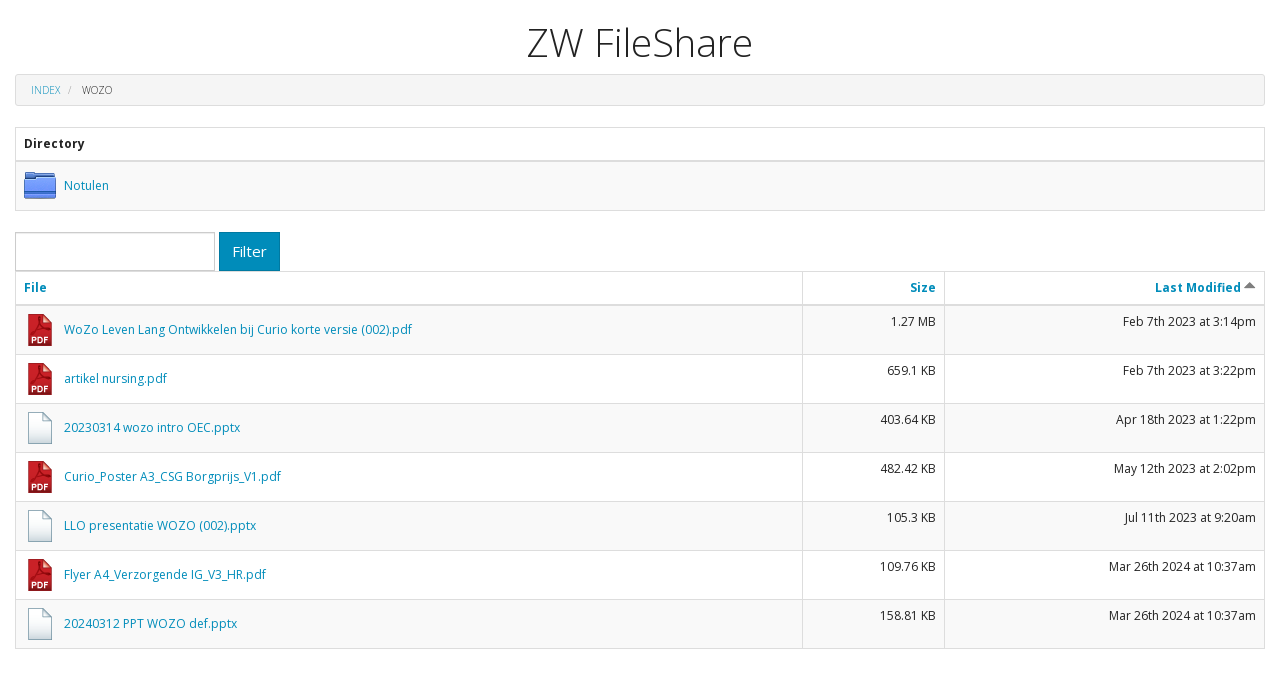

--- FILE ---
content_type: text/html; charset=UTF-8
request_url: https://zwfileshare.curio.nl/?dir=WOZO&order=modified&sort=asc
body_size: 99548
content:

<html>
<head>
	<title>Directory Listing of WOZO/ (ZW FileShare)</title>
	<meta name="viewport" content="width=device-width; initial-scale=1.0; maximum-scale=1.0; minimum-scale=1.0; user-scalable=no; target-densityDpi=device-dpi" />
	<meta charset="UTF-8">
	<style>
		html{font-family:sans-serif;-ms-text-size-adjust:100%;-webkit-text-size-adjust:100%}body{margin:0}article,aside,details,figcaption,figure,footer,header,hgroup,main,menu,nav,section,summary{display:block}audio,canvas,progress,video{display:inline-block;vertical-align:baseline}audio:not([controls]){display:none;height:0}[hidden],template{display:none}a{background-color:transparent}a:active,a:hover{outline:0}abbr[title]{border-bottom:1px dotted}b,strong{font-weight:bold}dfn{font-style:italic}h1{font-size:2em;margin:0.67em 0}mark{background:#ff0;color:#000}small{font-size:80%}sub,sup{font-size:75%;line-height:0;position:relative;vertical-align:baseline}sup{top:-0.5em}sub{bottom:-0.25em}img{border:0}svg:not(:root){overflow:hidden}figure{margin:1em 40px}hr{-webkit-box-sizing:content-box;-moz-box-sizing:content-box;box-sizing:content-box;height:0}pre{overflow:auto}code,kbd,pre,samp{font-family:monospace, monospace;font-size:1em}button,input,optgroup,select,textarea{color:inherit;font:inherit;margin:0}button{overflow:visible}button,select{text-transform:none}button,html input[type="button"],input[type="reset"],input[type="submit"]{-webkit-appearance:button;cursor:pointer}button[disabled],html input[disabled]{cursor:default}button::-moz-focus-inner,input::-moz-focus-inner{border:0;padding:0}input{line-height:normal}input[type="checkbox"],input[type="radio"]{-webkit-box-sizing:border-box;-moz-box-sizing:border-box;box-sizing:border-box;padding:0}input[type="number"]::-webkit-inner-spin-button,input[type="number"]::-webkit-outer-spin-button{height:auto}input[type="search"]{-webkit-appearance:textfield;-webkit-box-sizing:content-box;-moz-box-sizing:content-box;box-sizing:content-box}input[type="search"]::-webkit-search-cancel-button,input[type="search"]::-webkit-search-decoration{-webkit-appearance:none}fieldset{border:1px solid #c0c0c0;margin:0 2px;padding:0.35em 0.625em 0.75em}legend{border:0;padding:0}textarea{overflow:auto}optgroup{font-weight:bold}table{border-collapse:collapse;border-spacing:0}td,th{padding:0}*{-webkit-box-sizing:border-box;-moz-box-sizing:border-box;box-sizing:border-box}*:before,*:after{-webkit-box-sizing:border-box;-moz-box-sizing:border-box;box-sizing:border-box}html{font-size:10px;-webkit-tap-highlight-color:rgba(0,0,0,0)}body{font-family:"Helvetica Neue",Helvetica,Arial,sans-serif;font-size:14px;line-height:1.42857143;color:#333;background-color:#fff}input,button,select,textarea{font-family:inherit;font-size:inherit;line-height:inherit}a{color:#337ab7;text-decoration:none}a:hover,a:focus{color:#23527c;text-decoration:underline}a:focus{outline:thin dotted;outline:5px auto -webkit-focus-ring-color;outline-offset:-2px}figure{margin:0}img{vertical-align:middle}.img-responsive,.thumbnail>img,.thumbnail a>img{display:block;max-width:100%;height:auto}.img-rounded{border-radius:6px}.img-thumbnail{padding:4px;line-height:1.42857143;background-color:#fff;border:1px solid #ddd;border-radius:4px;-webkit-transition:all .2s ease-in-out;-o-transition:all .2s ease-in-out;transition:all .2s ease-in-out;display:inline-block;max-width:100%;height:auto}.img-circle{border-radius:50%}hr{margin-top:20px;margin-bottom:20px;border:0;border-top:1px solid #eee}.sr-only{position:absolute;width:1px;height:1px;margin:-1px;padding:0;overflow:hidden;clip:rect(0, 0, 0, 0);border:0}.sr-only-focusable:active,.sr-only-focusable:focus{position:static;width:auto;height:auto;margin:0;overflow:visible;clip:auto}[role="button"]{cursor:pointer}h1,h2,h3,h4,h5,h6,.h1,.h2,.h3,.h4,.h5,.h6{font-family:inherit;font-weight:500;line-height:1.1;color:inherit}h1 small,h2 small,h3 small,h4 small,h5 small,h6 small,.h1 small,.h2 small,.h3 small,.h4 small,.h5 small,.h6 small,h1 .small,h2 .small,h3 .small,h4 .small,h5 .small,h6 .small,.h1 .small,.h2 .small,.h3 .small,.h4 .small,.h5 .small,.h6 .small{font-weight:normal;line-height:1;color:#777}h1,.h1,h2,.h2,h3,.h3{margin-top:20px;margin-bottom:10px}h1 small,.h1 small,h2 small,.h2 small,h3 small,.h3 small,h1 .small,.h1 .small,h2 .small,.h2 .small,h3 .small,.h3 .small{font-size:65%}h4,.h4,h5,.h5,h6,.h6{margin-top:10px;margin-bottom:10px}h4 small,.h4 small,h5 small,.h5 small,h6 small,.h6 small,h4 .small,.h4 .small,h5 .small,.h5 .small,h6 .small,.h6 .small{font-size:75%}h1,.h1{font-size:36px}h2,.h2{font-size:30px}h3,.h3{font-size:24px}h4,.h4{font-size:18px}h5,.h5{font-size:14px}h6,.h6{font-size:12px}p{margin:0 0 10px}.lead{margin-bottom:20px;font-size:16px;font-weight:300;line-height:1.4}@media (min-width:768px){.lead{font-size:21px}}small,.small{font-size:85%}mark,.mark{background-color:#fcf8e3;padding:.2em}.text-left{text-align:left}.text-right{text-align:right}.text-center{text-align:center}.text-justify{text-align:justify}.text-nowrap{white-space:nowrap}.text-lowercase{text-transform:lowercase}.text-uppercase{text-transform:uppercase}.text-capitalize{text-transform:capitalize}.text-muted{color:#777}.text-primary{color:#337ab7}a.text-primary:hover,a.text-primary:focus{color:#286090}.text-success{color:#3c763d}a.text-success:hover,a.text-success:focus{color:#2b542c}.text-info{color:#31708f}a.text-info:hover,a.text-info:focus{color:#245269}.text-warning{color:#8a6d3b}a.text-warning:hover,a.text-warning:focus{color:#66512c}.text-danger{color:#a94442}a.text-danger:hover,a.text-danger:focus{color:#843534}.bg-primary{color:#fff;background-color:#337ab7}a.bg-primary:hover,a.bg-primary:focus{background-color:#286090}.bg-success{background-color:#dff0d8}a.bg-success:hover,a.bg-success:focus{background-color:#c1e2b3}.bg-info{background-color:#d9edf7}a.bg-info:hover,a.bg-info:focus{background-color:#afd9ee}.bg-warning{background-color:#fcf8e3}a.bg-warning:hover,a.bg-warning:focus{background-color:#f7ecb5}.bg-danger{background-color:#f2dede}a.bg-danger:hover,a.bg-danger:focus{background-color:#e4b9b9}.page-header{padding-bottom:9px;margin:40px 0 20px;border-bottom:1px solid #eee}ul,ol{margin-top:0;margin-bottom:10px}ul ul,ol ul,ul ol,ol ol{margin-bottom:0}.list-unstyled{padding-left:0;list-style:none}.list-inline{padding-left:0;list-style:none;margin-left:-5px}.list-inline>li{display:inline-block;padding-left:5px;padding-right:5px}dl{margin-top:0;margin-bottom:20px}dt,dd{line-height:1.42857143}dt{font-weight:bold}dd{margin-left:0}@media (min-width:768px){.dl-horizontal dt{float:left;width:160px;clear:left;text-align:right;overflow:hidden;text-overflow:ellipsis;white-space:nowrap}.dl-horizontal dd{margin-left:180px}}abbr[title],abbr[data-original-title]{cursor:help;border-bottom:1px dotted #777}.initialism{font-size:90%;text-transform:uppercase}blockquote{padding:10px 20px;margin:0 0 20px;font-size:17.5px;border-left:5px solid #eee}blockquote p:last-child,blockquote ul:last-child,blockquote ol:last-child{margin-bottom:0}blockquote footer,blockquote small,blockquote .small{display:block;font-size:80%;line-height:1.42857143;color:#777}blockquote footer:before,blockquote small:before,blockquote .small:before{content:'\2014 \00A0'}.blockquote-reverse,blockquote.pull-right{padding-right:15px;padding-left:0;border-right:5px solid #eee;border-left:0;text-align:right}.blockquote-reverse footer:before,blockquote.pull-right footer:before,.blockquote-reverse small:before,blockquote.pull-right small:before,.blockquote-reverse .small:before,blockquote.pull-right .small:before{content:''}.blockquote-reverse footer:after,blockquote.pull-right footer:after,.blockquote-reverse small:after,blockquote.pull-right small:after,.blockquote-reverse .small:after,blockquote.pull-right .small:after{content:'\00A0 \2014'}address{margin-bottom:20px;font-style:normal;line-height:1.42857143}.container{margin-right:auto;margin-left:auto;padding-left:15px;padding-right:15px}@media (min-width:768px){.container{width:750px}}@media (min-width:992px){.container{width:970px}}@media (min-width:1200px){.container{width:1170px}}.container-fluid{margin-right:auto;margin-left:auto;padding-left:15px;padding-right:15px}.row{margin-left:-15px;margin-right:-15px}.col-xs-1, .col-sm-1, .col-md-1, .col-lg-1, .col-xs-2, .col-sm-2, .col-md-2, .col-lg-2, .col-xs-3, .col-sm-3, .col-md-3, .col-lg-3, .col-xs-4, .col-sm-4, .col-md-4, .col-lg-4, .col-xs-5, .col-sm-5, .col-md-5, .col-lg-5, .col-xs-6, .col-sm-6, .col-md-6, .col-lg-6, .col-xs-7, .col-sm-7, .col-md-7, .col-lg-7, .col-xs-8, .col-sm-8, .col-md-8, .col-lg-8, .col-xs-9, .col-sm-9, .col-md-9, .col-lg-9, .col-xs-10, .col-sm-10, .col-md-10, .col-lg-10, .col-xs-11, .col-sm-11, .col-md-11, .col-lg-11, .col-xs-12, .col-sm-12, .col-md-12, .col-lg-12{position:relative;min-height:1px;padding-left:15px;padding-right:15px}.col-xs-1, .col-xs-2, .col-xs-3, .col-xs-4, .col-xs-5, .col-xs-6, .col-xs-7, .col-xs-8, .col-xs-9, .col-xs-10, .col-xs-11, .col-xs-12{float:left}.col-xs-12{width:100%}.col-xs-11{width:91.66666667%}.col-xs-10{width:83.33333333%}.col-xs-9{width:75%}.col-xs-8{width:66.66666667%}.col-xs-7{width:58.33333333%}.col-xs-6{width:50%}.col-xs-5{width:41.66666667%}.col-xs-4{width:33.33333333%}.col-xs-3{width:25%}.col-xs-2{width:16.66666667%}.col-xs-1{width:8.33333333%}.col-xs-pull-12{right:100%}.col-xs-pull-11{right:91.66666667%}.col-xs-pull-10{right:83.33333333%}.col-xs-pull-9{right:75%}.col-xs-pull-8{right:66.66666667%}.col-xs-pull-7{right:58.33333333%}.col-xs-pull-6{right:50%}.col-xs-pull-5{right:41.66666667%}.col-xs-pull-4{right:33.33333333%}.col-xs-pull-3{right:25%}.col-xs-pull-2{right:16.66666667%}.col-xs-pull-1{right:8.33333333%}.col-xs-pull-0{right:auto}.col-xs-push-12{left:100%}.col-xs-push-11{left:91.66666667%}.col-xs-push-10{left:83.33333333%}.col-xs-push-9{left:75%}.col-xs-push-8{left:66.66666667%}.col-xs-push-7{left:58.33333333%}.col-xs-push-6{left:50%}.col-xs-push-5{left:41.66666667%}.col-xs-push-4{left:33.33333333%}.col-xs-push-3{left:25%}.col-xs-push-2{left:16.66666667%}.col-xs-push-1{left:8.33333333%}.col-xs-push-0{left:auto}.col-xs-offset-12{margin-left:100%}.col-xs-offset-11{margin-left:91.66666667%}.col-xs-offset-10{margin-left:83.33333333%}.col-xs-offset-9{margin-left:75%}.col-xs-offset-8{margin-left:66.66666667%}.col-xs-offset-7{margin-left:58.33333333%}.col-xs-offset-6{margin-left:50%}.col-xs-offset-5{margin-left:41.66666667%}.col-xs-offset-4{margin-left:33.33333333%}.col-xs-offset-3{margin-left:25%}.col-xs-offset-2{margin-left:16.66666667%}.col-xs-offset-1{margin-left:8.33333333%}.col-xs-offset-0{margin-left:0}@media (min-width:768px){.col-sm-1, .col-sm-2, .col-sm-3, .col-sm-4, .col-sm-5, .col-sm-6, .col-sm-7, .col-sm-8, .col-sm-9, .col-sm-10, .col-sm-11, .col-sm-12{float:left}.col-sm-12{width:100%}.col-sm-11{width:91.66666667%}.col-sm-10{width:83.33333333%}.col-sm-9{width:75%}.col-sm-8{width:66.66666667%}.col-sm-7{width:58.33333333%}.col-sm-6{width:50%}.col-sm-5{width:41.66666667%}.col-sm-4{width:33.33333333%}.col-sm-3{width:25%}.col-sm-2{width:16.66666667%}.col-sm-1{width:8.33333333%}.col-sm-pull-12{right:100%}.col-sm-pull-11{right:91.66666667%}.col-sm-pull-10{right:83.33333333%}.col-sm-pull-9{right:75%}.col-sm-pull-8{right:66.66666667%}.col-sm-pull-7{right:58.33333333%}.col-sm-pull-6{right:50%}.col-sm-pull-5{right:41.66666667%}.col-sm-pull-4{right:33.33333333%}.col-sm-pull-3{right:25%}.col-sm-pull-2{right:16.66666667%}.col-sm-pull-1{right:8.33333333%}.col-sm-pull-0{right:auto}.col-sm-push-12{left:100%}.col-sm-push-11{left:91.66666667%}.col-sm-push-10{left:83.33333333%}.col-sm-push-9{left:75%}.col-sm-push-8{left:66.66666667%}.col-sm-push-7{left:58.33333333%}.col-sm-push-6{left:50%}.col-sm-push-5{left:41.66666667%}.col-sm-push-4{left:33.33333333%}.col-sm-push-3{left:25%}.col-sm-push-2{left:16.66666667%}.col-sm-push-1{left:8.33333333%}.col-sm-push-0{left:auto}.col-sm-offset-12{margin-left:100%}.col-sm-offset-11{margin-left:91.66666667%}.col-sm-offset-10{margin-left:83.33333333%}.col-sm-offset-9{margin-left:75%}.col-sm-offset-8{margin-left:66.66666667%}.col-sm-offset-7{margin-left:58.33333333%}.col-sm-offset-6{margin-left:50%}.col-sm-offset-5{margin-left:41.66666667%}.col-sm-offset-4{margin-left:33.33333333%}.col-sm-offset-3{margin-left:25%}.col-sm-offset-2{margin-left:16.66666667%}.col-sm-offset-1{margin-left:8.33333333%}.col-sm-offset-0{margin-left:0}}@media (min-width:992px){.col-md-1, .col-md-2, .col-md-3, .col-md-4, .col-md-5, .col-md-6, .col-md-7, .col-md-8, .col-md-9, .col-md-10, .col-md-11, .col-md-12{float:left}.col-md-12{width:100%}.col-md-11{width:91.66666667%}.col-md-10{width:83.33333333%}.col-md-9{width:75%}.col-md-8{width:66.66666667%}.col-md-7{width:58.33333333%}.col-md-6{width:50%}.col-md-5{width:41.66666667%}.col-md-4{width:33.33333333%}.col-md-3{width:25%}.col-md-2{width:16.66666667%}.col-md-1{width:8.33333333%}.col-md-pull-12{right:100%}.col-md-pull-11{right:91.66666667%}.col-md-pull-10{right:83.33333333%}.col-md-pull-9{right:75%}.col-md-pull-8{right:66.66666667%}.col-md-pull-7{right:58.33333333%}.col-md-pull-6{right:50%}.col-md-pull-5{right:41.66666667%}.col-md-pull-4{right:33.33333333%}.col-md-pull-3{right:25%}.col-md-pull-2{right:16.66666667%}.col-md-pull-1{right:8.33333333%}.col-md-pull-0{right:auto}.col-md-push-12{left:100%}.col-md-push-11{left:91.66666667%}.col-md-push-10{left:83.33333333%}.col-md-push-9{left:75%}.col-md-push-8{left:66.66666667%}.col-md-push-7{left:58.33333333%}.col-md-push-6{left:50%}.col-md-push-5{left:41.66666667%}.col-md-push-4{left:33.33333333%}.col-md-push-3{left:25%}.col-md-push-2{left:16.66666667%}.col-md-push-1{left:8.33333333%}.col-md-push-0{left:auto}.col-md-offset-12{margin-left:100%}.col-md-offset-11{margin-left:91.66666667%}.col-md-offset-10{margin-left:83.33333333%}.col-md-offset-9{margin-left:75%}.col-md-offset-8{margin-left:66.66666667%}.col-md-offset-7{margin-left:58.33333333%}.col-md-offset-6{margin-left:50%}.col-md-offset-5{margin-left:41.66666667%}.col-md-offset-4{margin-left:33.33333333%}.col-md-offset-3{margin-left:25%}.col-md-offset-2{margin-left:16.66666667%}.col-md-offset-1{margin-left:8.33333333%}.col-md-offset-0{margin-left:0}}@media (min-width:1200px){.col-lg-1, .col-lg-2, .col-lg-3, .col-lg-4, .col-lg-5, .col-lg-6, .col-lg-7, .col-lg-8, .col-lg-9, .col-lg-10, .col-lg-11, .col-lg-12{float:left}.col-lg-12{width:100%}.col-lg-11{width:91.66666667%}.col-lg-10{width:83.33333333%}.col-lg-9{width:75%}.col-lg-8{width:66.66666667%}.col-lg-7{width:58.33333333%}.col-lg-6{width:50%}.col-lg-5{width:41.66666667%}.col-lg-4{width:33.33333333%}.col-lg-3{width:25%}.col-lg-2{width:16.66666667%}.col-lg-1{width:8.33333333%}.col-lg-pull-12{right:100%}.col-lg-pull-11{right:91.66666667%}.col-lg-pull-10{right:83.33333333%}.col-lg-pull-9{right:75%}.col-lg-pull-8{right:66.66666667%}.col-lg-pull-7{right:58.33333333%}.col-lg-pull-6{right:50%}.col-lg-pull-5{right:41.66666667%}.col-lg-pull-4{right:33.33333333%}.col-lg-pull-3{right:25%}.col-lg-pull-2{right:16.66666667%}.col-lg-pull-1{right:8.33333333%}.col-lg-pull-0{right:auto}.col-lg-push-12{left:100%}.col-lg-push-11{left:91.66666667%}.col-lg-push-10{left:83.33333333%}.col-lg-push-9{left:75%}.col-lg-push-8{left:66.66666667%}.col-lg-push-7{left:58.33333333%}.col-lg-push-6{left:50%}.col-lg-push-5{left:41.66666667%}.col-lg-push-4{left:33.33333333%}.col-lg-push-3{left:25%}.col-lg-push-2{left:16.66666667%}.col-lg-push-1{left:8.33333333%}.col-lg-push-0{left:auto}.col-lg-offset-12{margin-left:100%}.col-lg-offset-11{margin-left:91.66666667%}.col-lg-offset-10{margin-left:83.33333333%}.col-lg-offset-9{margin-left:75%}.col-lg-offset-8{margin-left:66.66666667%}.col-lg-offset-7{margin-left:58.33333333%}.col-lg-offset-6{margin-left:50%}.col-lg-offset-5{margin-left:41.66666667%}.col-lg-offset-4{margin-left:33.33333333%}.col-lg-offset-3{margin-left:25%}.col-lg-offset-2{margin-left:16.66666667%}.col-lg-offset-1{margin-left:8.33333333%}.col-lg-offset-0{margin-left:0}}table{background-color:transparent}caption{padding-top:8px;padding-bottom:8px;color:#777;text-align:left}th{text-align:left}.table{width:100%;max-width:100%;margin-bottom:20px}.table>thead>tr>th,.table>tbody>tr>th,.table>tfoot>tr>th,.table>thead>tr>td,.table>tbody>tr>td,.table>tfoot>tr>td{padding:8px;line-height:1.42857143;vertical-align:top;border-top:1px solid #ddd}.table>thead>tr>th{vertical-align:bottom;border-bottom:2px solid #ddd}.table>caption+thead>tr:first-child>th,.table>colgroup+thead>tr:first-child>th,.table>thead:first-child>tr:first-child>th,.table>caption+thead>tr:first-child>td,.table>colgroup+thead>tr:first-child>td,.table>thead:first-child>tr:first-child>td{border-top:0}.table>tbody+tbody{border-top:2px solid #ddd}.table .table{background-color:#fff}.table-condensed>thead>tr>th,.table-condensed>tbody>tr>th,.table-condensed>tfoot>tr>th,.table-condensed>thead>tr>td,.table-condensed>tbody>tr>td,.table-condensed>tfoot>tr>td{padding:5px}.table-bordered{border:1px solid #ddd}.table-bordered>thead>tr>th,.table-bordered>tbody>tr>th,.table-bordered>tfoot>tr>th,.table-bordered>thead>tr>td,.table-bordered>tbody>tr>td,.table-bordered>tfoot>tr>td{border:1px solid #ddd}.table-bordered>thead>tr>th,.table-bordered>thead>tr>td{border-bottom-width:2px}.table-striped>tbody>tr:nth-of-type(odd){background-color:#f9f9f9}.table-hover>tbody>tr:hover{background-color:#f5f5f5}table col[class*="col-"]{position:static;float:none;display:table-column}table td[class*="col-"],table th[class*="col-"]{position:static;float:none;display:table-cell}.table>thead>tr>td.active,.table>tbody>tr>td.active,.table>tfoot>tr>td.active,.table>thead>tr>th.active,.table>tbody>tr>th.active,.table>tfoot>tr>th.active,.table>thead>tr.active>td,.table>tbody>tr.active>td,.table>tfoot>tr.active>td,.table>thead>tr.active>th,.table>tbody>tr.active>th,.table>tfoot>tr.active>th{background-color:#f5f5f5}.table-hover>tbody>tr>td.active:hover,.table-hover>tbody>tr>th.active:hover,.table-hover>tbody>tr.active:hover>td,.table-hover>tbody>tr:hover>.active,.table-hover>tbody>tr.active:hover>th{background-color:#e8e8e8}.table>thead>tr>td.success,.table>tbody>tr>td.success,.table>tfoot>tr>td.success,.table>thead>tr>th.success,.table>tbody>tr>th.success,.table>tfoot>tr>th.success,.table>thead>tr.success>td,.table>tbody>tr.success>td,.table>tfoot>tr.success>td,.table>thead>tr.success>th,.table>tbody>tr.success>th,.table>tfoot>tr.success>th{background-color:#dff0d8}.table-hover>tbody>tr>td.success:hover,.table-hover>tbody>tr>th.success:hover,.table-hover>tbody>tr.success:hover>td,.table-hover>tbody>tr:hover>.success,.table-hover>tbody>tr.success:hover>th{background-color:#d0e9c6}.table>thead>tr>td.info,.table>tbody>tr>td.info,.table>tfoot>tr>td.info,.table>thead>tr>th.info,.table>tbody>tr>th.info,.table>tfoot>tr>th.info,.table>thead>tr.info>td,.table>tbody>tr.info>td,.table>tfoot>tr.info>td,.table>thead>tr.info>th,.table>tbody>tr.info>th,.table>tfoot>tr.info>th{background-color:#d9edf7}.table-hover>tbody>tr>td.info:hover,.table-hover>tbody>tr>th.info:hover,.table-hover>tbody>tr.info:hover>td,.table-hover>tbody>tr:hover>.info,.table-hover>tbody>tr.info:hover>th{background-color:#c4e3f3}.table>thead>tr>td.warning,.table>tbody>tr>td.warning,.table>tfoot>tr>td.warning,.table>thead>tr>th.warning,.table>tbody>tr>th.warning,.table>tfoot>tr>th.warning,.table>thead>tr.warning>td,.table>tbody>tr.warning>td,.table>tfoot>tr.warning>td,.table>thead>tr.warning>th,.table>tbody>tr.warning>th,.table>tfoot>tr.warning>th{background-color:#fcf8e3}.table-hover>tbody>tr>td.warning:hover,.table-hover>tbody>tr>th.warning:hover,.table-hover>tbody>tr.warning:hover>td,.table-hover>tbody>tr:hover>.warning,.table-hover>tbody>tr.warning:hover>th{background-color:#faf2cc}.table>thead>tr>td.danger,.table>tbody>tr>td.danger,.table>tfoot>tr>td.danger,.table>thead>tr>th.danger,.table>tbody>tr>th.danger,.table>tfoot>tr>th.danger,.table>thead>tr.danger>td,.table>tbody>tr.danger>td,.table>tfoot>tr.danger>td,.table>thead>tr.danger>th,.table>tbody>tr.danger>th,.table>tfoot>tr.danger>th{background-color:#f2dede}.table-hover>tbody>tr>td.danger:hover,.table-hover>tbody>tr>th.danger:hover,.table-hover>tbody>tr.danger:hover>td,.table-hover>tbody>tr:hover>.danger,.table-hover>tbody>tr.danger:hover>th{background-color:#ebcccc}.table-responsive{overflow-x:auto;min-height:0.01%}@media screen and (max-width:767px){.table-responsive{width:100%;margin-bottom:15px;overflow-y:hidden;-ms-overflow-style:-ms-autohiding-scrollbar;border:1px solid #ddd}.table-responsive>.table{margin-bottom:0}.table-responsive>.table>thead>tr>th,.table-responsive>.table>tbody>tr>th,.table-responsive>.table>tfoot>tr>th,.table-responsive>.table>thead>tr>td,.table-responsive>.table>tbody>tr>td,.table-responsive>.table>tfoot>tr>td{white-space:nowrap}.table-responsive>.table-bordered{border:0}.table-responsive>.table-bordered>thead>tr>th:first-child,.table-responsive>.table-bordered>tbody>tr>th:first-child,.table-responsive>.table-bordered>tfoot>tr>th:first-child,.table-responsive>.table-bordered>thead>tr>td:first-child,.table-responsive>.table-bordered>tbody>tr>td:first-child,.table-responsive>.table-bordered>tfoot>tr>td:first-child{border-left:0}.table-responsive>.table-bordered>thead>tr>th:last-child,.table-responsive>.table-bordered>tbody>tr>th:last-child,.table-responsive>.table-bordered>tfoot>tr>th:last-child,.table-responsive>.table-bordered>thead>tr>td:last-child,.table-responsive>.table-bordered>tbody>tr>td:last-child,.table-responsive>.table-bordered>tfoot>tr>td:last-child{border-right:0}.table-responsive>.table-bordered>tbody>tr:last-child>th,.table-responsive>.table-bordered>tfoot>tr:last-child>th,.table-responsive>.table-bordered>tbody>tr:last-child>td,.table-responsive>.table-bordered>tfoot>tr:last-child>td{border-bottom:0}}.breadcrumb{padding:8px 15px;margin-bottom:20px;list-style:none;background-color:#f5f5f5;border-radius:4px}.breadcrumb>li{display:inline-block}.breadcrumb>li+li:before{content:"/\00a0";padding:0 5px;color:#ccc}.breadcrumb>.active{color:#777}.thumbnail{display:block;padding:4px;margin-bottom:20px;line-height:1.42857143;background-color:#fff;border:1px solid #ddd;border-radius:4px;-webkit-transition:border .2s ease-in-out;-o-transition:border .2s ease-in-out;transition:border .2s ease-in-out}.thumbnail>img,.thumbnail a>img{margin-left:auto;margin-right:auto}a.thumbnail:hover,a.thumbnail:focus,a.thumbnail.active{border-color:#337ab7}.thumbnail .caption{padding:9px;color:#333}.media{margin-top:15px}.media:first-child{margin-top:0}.media,.media-body{zoom:1;overflow:hidden}.media-body{width:10000px}.media-object{display:block}.media-object.img-thumbnail{max-width:none}.media-right,.media>.pull-right{padding-left:10px}.media-left,.media>.pull-left{padding-right:10px}.media-left,.media-right,.media-body{display:table-cell;vertical-align:top}.media-middle{vertical-align:middle}.media-bottom{vertical-align:bottom}.media-heading{margin-top:0;margin-bottom:5px}.media-list{padding-left:0;list-style:none}.tooltip{position:absolute;z-index:1070;display:block;font-family:"Helvetica Neue",Helvetica,Arial,sans-serif;font-style:normal;font-weight:normal;letter-spacing:normal;line-break:auto;line-height:1.42857143;text-align:left;text-align:start;text-decoration:none;text-shadow:none;text-transform:none;white-space:normal;word-break:normal;word-spacing:normal;word-wrap:normal;font-size:12px;opacity:0;filter:alpha(opacity=0)}.tooltip.in{opacity:.9;filter:alpha(opacity=90)}.tooltip.top{margin-top:-3px;padding:5px 0}.tooltip.right{margin-left:3px;padding:0 5px}.tooltip.bottom{margin-top:3px;padding:5px 0}.tooltip.left{margin-left:-3px;padding:0 5px}.tooltip-inner{max-width:200px;padding:3px 8px;color:#fff;text-align:center;background-color:#000;border-radius:4px}.tooltip-arrow{position:absolute;width:0;height:0;border-color:transparent;border-style:solid}.tooltip.top .tooltip-arrow{bottom:0;left:50%;margin-left:-5px;border-width:5px 5px 0;border-top-color:#000}.tooltip.top-left .tooltip-arrow{bottom:0;right:5px;margin-bottom:-5px;border-width:5px 5px 0;border-top-color:#000}.tooltip.top-right .tooltip-arrow{bottom:0;left:5px;margin-bottom:-5px;border-width:5px 5px 0;border-top-color:#000}.tooltip.right .tooltip-arrow{top:50%;left:0;margin-top:-5px;border-width:5px 5px 5px 0;border-right-color:#000}.tooltip.left .tooltip-arrow{top:50%;right:0;margin-top:-5px;border-width:5px 0 5px 5px;border-left-color:#000}.tooltip.bottom .tooltip-arrow{top:0;left:50%;margin-left:-5px;border-width:0 5px 5px;border-bottom-color:#000}.tooltip.bottom-left .tooltip-arrow{top:0;right:5px;margin-top:-5px;border-width:0 5px 5px;border-bottom-color:#000}.tooltip.bottom-right .tooltip-arrow{top:0;left:5px;margin-top:-5px;border-width:0 5px 5px;border-bottom-color:#000}.popover{position:absolute;top:0;left:0;z-index:1060;display:none;max-width:276px;padding:1px;font-family:"Helvetica Neue",Helvetica,Arial,sans-serif;font-style:normal;font-weight:normal;letter-spacing:normal;line-break:auto;line-height:1.42857143;text-align:left;text-align:start;text-decoration:none;text-shadow:none;text-transform:none;white-space:normal;word-break:normal;word-spacing:normal;word-wrap:normal;font-size:14px;background-color:#fff;-webkit-background-clip:padding-box;background-clip:padding-box;border:1px solid #ccc;border:1px solid rgba(0,0,0,0.2);border-radius:6px;-webkit-box-shadow:0 5px 10px rgba(0,0,0,0.2);box-shadow:0 5px 10px rgba(0,0,0,0.2)}.popover.top{margin-top:-10px}.popover.right{margin-left:10px}.popover.bottom{margin-top:10px}.popover.left{margin-left:-10px}.popover-title{margin:0;padding:8px 14px;font-size:14px;background-color:#f7f7f7;border-bottom:1px solid #ebebeb;border-radius:5px 5px 0 0}.popover-content{padding:9px 14px}.popover>.arrow,.popover>.arrow:after{position:absolute;display:block;width:0;height:0;border-color:transparent;border-style:solid}.popover>.arrow{border-width:11px}.popover>.arrow:after{border-width:10px;content:""}.popover.top>.arrow{left:50%;margin-left:-11px;border-bottom-width:0;border-top-color:#999;border-top-color:rgba(0,0,0,0.25);bottom:-11px}.popover.top>.arrow:after{content:" ";bottom:1px;margin-left:-10px;border-bottom-width:0;border-top-color:#fff}.popover.right>.arrow{top:50%;left:-11px;margin-top:-11px;border-left-width:0;border-right-color:#999;border-right-color:rgba(0,0,0,0.25)}.popover.right>.arrow:after{content:" ";left:1px;bottom:-10px;border-left-width:0;border-right-color:#fff}.popover.bottom>.arrow{left:50%;margin-left:-11px;border-top-width:0;border-bottom-color:#999;border-bottom-color:rgba(0,0,0,0.25);top:-11px}.popover.bottom>.arrow:after{content:" ";top:1px;margin-left:-10px;border-top-width:0;border-bottom-color:#fff}.popover.left>.arrow{top:50%;right:-11px;margin-top:-11px;border-right-width:0;border-left-color:#999;border-left-color:rgba(0,0,0,0.25)}.popover.left>.arrow:after{content:" ";right:1px;border-right-width:0;border-left-color:#fff;bottom:-10px}.clearfix:before,.clearfix:after,.dl-horizontal dd:before,.dl-horizontal dd:after,.container:before,.container:after,.container-fluid:before,.container-fluid:after,.row:before,.row:after{content:" ";display:table}.clearfix:after,.dl-horizontal dd:after,.container:after,.container-fluid:after,.row:after{clear:both}.center-block{display:block;margin-left:auto;margin-right:auto}.pull-right{float:right !important}.pull-left{float:left !important}.hide{display:none !important}.show{display:block !important}.invisible{visibility:hidden}.text-hide{font:0/0 a;color:transparent;text-shadow:none;background-color:transparent;border:0}.hidden{display:none !important}.affix{position:fixed}a.item,i{line-height:32px}a.item{padding-left:40px;width:auto!important}.preview{display:inline;position:relative;cursor:pointer}.alert,form{margin:0;},.upload-form{display:block;padding:10px!important;}.preview img{z-index:999999;position:absolute;top:50%;transform:translate(-50%);opacity:0;pointer-events:none;transition-duration:500ms;border:2px solid #fff;outline:#aaa solid 1px}.preview:hover img{opacity:1;transition-duration:500ms}.upload-form{border:1px solid #ddd;background:#fafafa;padding:10px;margin-bottom:20px!important;}.alert{margin-bottom:20px;padding:10px;border:1px solid #B8E5FF;background:#DEEDFF;color:#0A5C8C}.alert.alert-success{border-color:#BBD89B;background:#D7F7D6;color:#408C0A}.alert.alert-danger{border-color:#D89B9B;background:#F7D6D6;color:#8C0A0A}a{transition:all 200ms ease-in-out;}a:hover,a:active,a:focus{text-decoration:none;transition:all 200ms ease-in-out;color:#333;}.sort_asc{opacity:0.5;transition:all 200ms ease-in-out;width:12px!important;height:12px!important;display:inline-block;background:transparent url([data-uri]);}.sort_desc{opacity:0.5;transition:all 200ms ease-in-out;width:12px !important;height:12px !important;display:inline-block;background:transparent url([data-uri]);}.sort_asc:hover,.sort_desc:hover{opacity: 1;transition:all 150ms ease-in-out;}.btn {border:1px solid #1565C0;background:#1E88E5;color:#ffffff;padding:3px 5px;border-radius:3px;transition:all 150ms ease-in-out;}.btn:hover{background:#1565C0;}.btn-success{border-color:#2E7D32;background:#4CAF50;}.btn-success:hover{background:#388E3C;}.btn-block{display:block;width:100%;margin:5px 0px;}.upload-field{margin-bottom:5px;}@media(max-width: 767px){.xs-hidden{display: none;}form label{display:block!important;width:100%!important;text-align:center;}form input,form select,form textarea{display:block!important;width:100%!important;text-align:center;}form button{display:block;width:100%;margin-top:5px;}}@media(max-width: 1023px){.sm-hidden{display: none;}}.table {font-size:12px;}
	</style>
			<link href="https://maxcdn.bootstrapcdn.com/bootswatch/3.3.5/yeti/bootstrap.min.css" rel="stylesheet" integrity="sha256-gJ9rCvTS5xodBImuaUYf1WfbdDKq54HCPz9wk8spvGs= sha512-weqt+X3kGDDAW9V32W7bWc6aSNCMGNQsdOpfJJz/qD/Yhp+kNeR+YyvvWojJ+afETB31L0C4eO0pcygxfTgjgw==" crossorigin="anonymous">
	</head>
<body>
	<div class="container-fluid">
					<div class="row">
				<div class="col-xs-12">
					<h1 class="text-center">ZW FileShare</h1>
				</div>
			</div>
		
		
		

		
							<div class="row">
					<div class="col-xs-12">
						<ul class="breadcrumb">
													<li>
																	<a href="?dir=./">
										Index									</a>
															</li>
													<li>
								WOZO							</li>
												</ul>
					</div>
				</div>
			

				<div class="row">
					<div class="col-xs-12">
						<div class="table-container">
							<table class="table table-striped table-bordered">
																	<thead>
										<th>Directory</th>
									</thead>
									<tbody>
																					<tr>
												<td>
													<a href="/?dir=WOZO%2FNotulen" class="item dir">
														Notulen													</a>

																									</td>

											</tr>
																			</tbody>
								
															</table>
						</div>
					</div>
				</div>

						<form action="" method="get" class="form-inline">
				<div class="form-group">
					<input type="text" name="filter" id="filter" class="form-control" value="">
					<button type="submit" class="btn btn-primary">Filter</button>
				</div>
			</form>
							<div class="row">
					<div class="col-xs-12">
						<div class="table-container">
							<table class="table table-striped table-bordered">
								<thead>
									<tr>
										<th>
											<a href="/?dir=WOZO&order=name&sort=asc">File <span class=""></span></a>
										</th>
										<th class="text-right xs-hidden">
											<a href="/?dir=WOZO&order=size&sort=asc">Size <span class=""></span></a>
										</th>
										<th class="text-right sm-hidden">
											<a href="/?dir=WOZO&order=modified&sort=desc">Last Modified <span class="modified_asc sort_asc"></span></a>
										</th>
									</tr>
								</thead>
								<tbody>
																	<tr>
										<td>
											<a href="/WOZO/WoZo%20Leven%20Lang%20Ontwikkelen%20bij%20Curio%20korte%20versie%20%28002%29.pdf" target="_blank" class="item _blank pdf">
												WoZo Leven Lang Ontwikkelen bij Curio korte versie (002).pdf											</a>
											
																					</td>
										<td class="text-right xs-hidden">1.27 MB</td>
										<td class="text-right sm-hidden">Feb 7th 2023 at 3:14pm</td>
									</tr>
																	<tr>
										<td>
											<a href="/WOZO/artikel%20nursing.pdf" target="_blank" class="item _blank pdf">
												artikel nursing.pdf											</a>
											
																					</td>
										<td class="text-right xs-hidden">659.1 KB</td>
										<td class="text-right sm-hidden">Feb 7th 2023 at 3:22pm</td>
									</tr>
																	<tr>
										<td>
											<a href="/WOZO/20230314%20wozo%20intro%20OEC.pptx" target="_blank" class="item _blank pptx">
												20230314 wozo intro OEC.pptx											</a>
											
																					</td>
										<td class="text-right xs-hidden">403.64 KB</td>
										<td class="text-right sm-hidden">Apr 18th 2023 at 1:22pm</td>
									</tr>
																	<tr>
										<td>
											<a href="/WOZO/Curio_Poster%20A3_CSG%20Borgprijs_V1.pdf" target="_blank" class="item _blank pdf">
												Curio_Poster A3_CSG Borgprijs_V1.pdf											</a>
											
																					</td>
										<td class="text-right xs-hidden">482.42 KB</td>
										<td class="text-right sm-hidden">May 12th 2023 at 2:02pm</td>
									</tr>
																	<tr>
										<td>
											<a href="/WOZO/LLO%20presentatie%20WOZO%20%28002%29.pptx" target="_blank" class="item _blank pptx">
												LLO presentatie WOZO (002).pptx											</a>
											
																					</td>
										<td class="text-right xs-hidden">105.3 KB</td>
										<td class="text-right sm-hidden">Jul 11th 2023 at 9:20am</td>
									</tr>
																	<tr>
										<td>
											<a href="/WOZO/Flyer%20A4_Verzorgende%20IG_V3_HR.pdf" target="_blank" class="item _blank pdf">
												Flyer A4_Verzorgende IG_V3_HR.pdf											</a>
											
																					</td>
										<td class="text-right xs-hidden">109.76 KB</td>
										<td class="text-right sm-hidden">Mar 26th 2024 at 10:37am</td>
									</tr>
																	<tr>
										<td>
											<a href="/WOZO/20240312%20PPT%20WOZO%20def.pptx" target="_blank" class="item _blank pptx">
												20240312 PPT WOZO def.pptx											</a>
											
																					</td>
										<td class="text-right xs-hidden">158.81 KB</td>
										<td class="text-right sm-hidden">Mar 26th 2024 at 10:37am</td>
									</tr>
																</tbody>
							</table>
						</div>
					</div>
				</div>
							<div class="row">
			<div class="col-xs-12 text-center"><hr></div>
		</div>
	</div>
	<style>
		._blank { width: 32px; height: 32px; display: inline-block; background: transparent url([data-uri]) top left no-repeat; }
		._page { width: 32px; height: 32px; display: inline-block; background: transparent url([data-uri]) top left no-repeat; }
		.aac { width: 32px; height: 32px; display: inline-block; background: transparent url([data-uri]) top left no-repeat; }
		.ai { width: 32px; height: 32px; display: inline-block; background: transparent url([data-uri]) top left no-repeat; }
		.aiff { width: 32px; height: 32px; display: inline-block; background: transparent url([data-uri]) top left no-repeat; }
		.avi { width: 32px; height: 32px; display: inline-block; background: transparent url([data-uri]) top left no-repeat; }
		.bmp { width: 32px; height: 32px; display: inline-block; background: transparent url([data-uri]) top left no-repeat; }
		.c { width: 32px; height: 32px; display: inline-block; background: transparent url([data-uri]) top left no-repeat; }
		.cpp { width: 32px; height: 32px; display: inline-block; background: transparent url([data-uri]) top left no-repeat; }
		.css { width: 32px; height: 32px; display: inline-block; background: transparent url([data-uri]) top left no-repeat; }
		.dat { width: 32px; height: 32px; display: inline-block; background: transparent url([data-uri]) top left no-repeat; }
		.dmg { width: 32px; height: 32px; display: inline-block; background: transparent url([data-uri]) top left no-repeat; }
		.doc, { width: 32px; height: 32px; display: inline-block; background: transparent url([data-uri]) top left no-repeat; }
		.dotx { width: 32px; height: 32px; display: inline-block; background: transparent url([data-uri]) top left no-repeat; }
		.dwg { width: 32px; height: 32px; display: inline-block; background: transparent url([data-uri]) top left no-repeat; }
		.dxf { width: 32px; height: 32px; display: inline-block; background: transparent url([data-uri]) top left no-repeat; }
		.eps { width: 32px; height: 32px; display: inline-block; background: transparent url([data-uri]) top left no-repeat; }
		.exe { width: 32px; height: 32px; display: inline-block; background: transparent url([data-uri]) top left no-repeat; }
		.flv { width: 32px; height: 32px; display: inline-block; background: transparent url([data-uri]) top left no-repeat; }
		.gif { width: 32px; height: 32px; display: inline-block; background: transparent url([data-uri]) top left no-repeat; }
		.h { width: 32px; height: 32px; display: inline-block; background: transparent url([data-uri]) top left no-repeat; }
		.hpp { width: 32px; height: 32px; display: inline-block; background: transparent url([data-uri]) top left no-repeat; }
		.html { width: 32px; height: 32px; display: inline-block; background: transparent url([data-uri]) top left no-repeat; }
		.ics { width: 32px; height: 32px; display: inline-block; background: transparent url([data-uri]) top left no-repeat; }
		.iso { width: 32px; height: 32px; display: inline-block; background: transparent url([data-uri]) top left no-repeat; }
		.java { width: 32px; height: 32px; display: inline-block; background: transparent url([data-uri]) top left no-repeat; }
		.jpg, .jpeg { width: 32px; height: 32px; display: inline-block; background: transparent url([data-uri]) top left no-repeat; }
		.js { width: 32px; height: 32px; display: inline-block; background: transparent url([data-uri]) top left no-repeat; }
		.key { width: 32px; height: 32px; display: inline-block; background: transparent url([data-uri]) top left no-repeat; }
		.less { width: 32px; height: 32px; display: inline-block; background: transparent url([data-uri]) top left no-repeat; }
		.mid { width: 32px; height: 32px; display: inline-block; background: transparent url([data-uri]) top left no-repeat; }
		.mp3 { width: 32px; height: 32px; display: inline-block; background: transparent url([data-uri]) top left no-repeat; }
		.mp4, .webm { width: 32px; height: 32px; display: inline-block; background: transparent url([data-uri]) top left no-repeat; }
		.mpg { width: 32px; height: 32px; display: inline-block; background: transparent url([data-uri]) top left no-repeat; }
		.odf { width: 32px; height: 32px; display: inline-block; background: transparent url([data-uri]) top left no-repeat; }
		.ods { width: 32px; height: 32px; display: inline-block; background: transparent url([data-uri]) top left no-repeat; }
		.odt { width: 32px; height: 32px; display: inline-block; background: transparent url([data-uri]) top left no-repeat; }
		.otp { width: 32px; height: 32px; display: inline-block; background: transparent url([data-uri]) top left no-repeat; }
		.ots { width: 32px; height: 32px; display: inline-block; background: transparent url([data-uri]) top left no-repeat; }
		.ott { width: 32px; height: 32px; display: inline-block; background: transparent url([data-uri]) top left no-repeat; }
		.pdf { width: 32px; height: 32px; display: inline-block; background: transparent url([data-uri]) top left no-repeat; }
		.php { width: 32px; height: 32px; display: inline-block; background: transparent url([data-uri]) top left no-repeat; }
		.png { width: 32px; height: 32px; display: inline-block; background: transparent url([data-uri]) top left no-repeat; }
		.ppt { width: 32px; height: 32px; display: inline-block; background: transparent url([data-uri]) top left no-repeat; }
		.psd { width: 32px; height: 32px; display: inline-block; background: transparent url([data-uri]) top left no-repeat; }
		.py { width: 32px; height: 32px; display: inline-block; background: transparent url([data-uri]) top left no-repeat; }
		.qt { width: 32px; height: 32px; display: inline-block; background: transparent url([data-uri]) top left no-repeat; }
		.rar { width: 32px; height: 32px; display: inline-block; background: transparent url([data-uri]) top left no-repeat; }
		.rb { width: 32px; height: 32px; display: inline-block; background: transparent url([data-uri]) top left no-repeat; }
		.rtf { width: 32px; height: 32px; display: inline-block; background: transparent url([data-uri]) top left no-repeat; }
		.sass { width: 32px; height: 32px; display: inline-block; background: transparent url([data-uri]) top left no-repeat; }
		.scss { width: 32px; height: 32px; display: inline-block; background: transparent url([data-uri]) top left no-repeat; }
		.sql { width: 32px; height: 32px; display: inline-block; background: transparent url([data-uri]) top left no-repeat; }
		.tga { width: 32px; height: 32px; display: inline-block; background: transparent url([data-uri]) top left no-repeat; }
		.tgz { width: 32px; height: 32px; display: inline-block; background: transparent url([data-uri]) top left no-repeat; }
		.tiff { width: 32px; height: 32px; display: inline-block; background: transparent url([data-uri]) top left no-repeat; }
		.txt { width: 32px; height: 32px; display: inline-block; background: transparent url([data-uri]) top left no-repeat; }
		.wav { width: 32px; height: 32px; display: inline-block; background: transparent url([data-uri]) top left no-repeat; }
		.xls { width: 32px; height: 32px; display: inline-block; background: transparent url([data-uri]) top left no-repeat; }
		.xlsx { width: 32px; height: 32px; display: inline-block; background: transparent url([data-uri]) top left no-repeat; }
		.xml { width: 32px; height: 32px; display: inline-block; background: transparent url([data-uri]) top left no-repeat; }
		.yml { width: 32px; height: 32px; display: inline-block; background: transparent url([data-uri]) top left no-repeat; }
		.zip { width: 32px; height: 32px; display: inline-block; background: transparent url([data-uri]) top left no-repeat; }
		.7z { width: 32px; height: 32px; display: inline-block; background: transparent url([data-uri]) top left no-repeat; }
		.bz2 { width: 32px; height: 32px; display: inline-block; background: transparent url([data-uri]) top left no-repeat; }
		.csv { width: 32px; height: 32px; display: inline-block; background: transparent url([data-uri]) top left no-repeat; }
		.docx { width: 32px; height: 32px; display: inline-block; background: transparent url([data-uri]) top left no-repeat; }
		.flac { width: 32px; height: 32px; display: inline-block; background: transparent url([data-uri]) top left no-repeat; }
		.gz { width: 32px; height: 32px; display: inline-block; background: transparent url([data-uri]) top left no-repeat; }
		.svg { width: 32px; height: 32px; display: inline-block; background: transparent url([data-uri]) top left no-repeat; }
		.tgz { width: 32px; height: 32px; display: inline-block; background: transparent url([data-uri]) top left no-repeat; }
		.mov { width: 32px; height: 32px; display: inline-block; background: transparent url([data-uri]) top left no-repeat; }
		.ogg { width: 32px; height: 32px; display: inline-block; background: transparent url([data-uri]) top left no-repeat; }
		.dir { width: 32px; height: 32px; display: inline-block; background: transparent url([data-uri]) top left no-repeat; }
		.preview_icon { width: 16px; height: 16px; display: inline-block; background: transparent url([data-uri]) top left no-repeat; }
	</style>
			<script src="https://ajax.googleapis.com/ajax/libs/jquery/1.11.3/jquery.min.js"></script>
		<script>
			$('button[name=add_file]').on('click', function(e) {
				e.preventDefault();
				$('.upload-field:last').clone().insertAfter('.upload-field:last').find('input').val('');

			});
		</script>
	</body>
</html>
